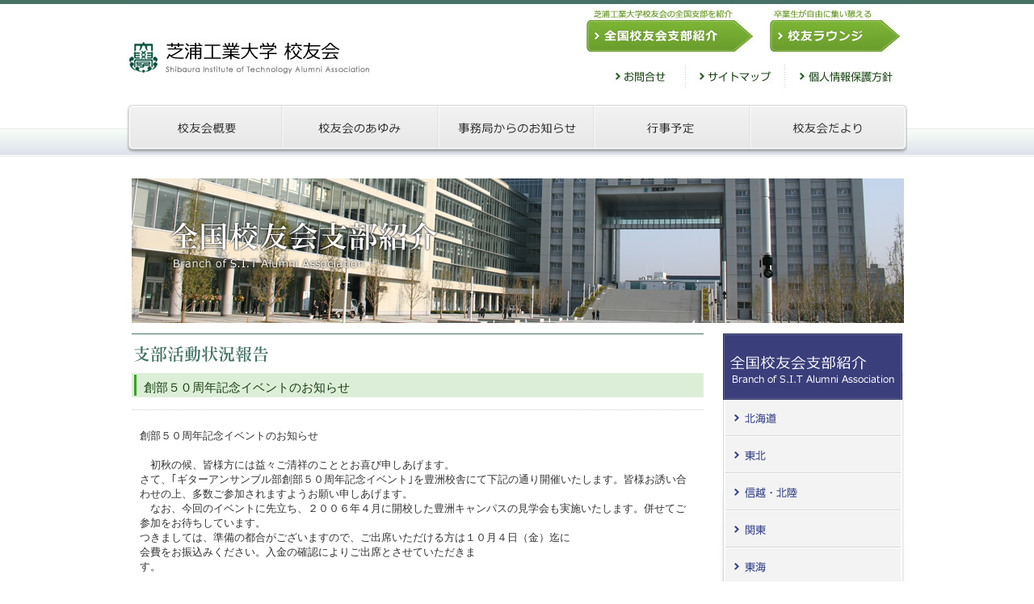

--- FILE ---
content_type: text/html; charset=eucjp-win
request_url: https://www.shibaura-koyu.jp/sibu/shibu-info.php?id=107
body_size: 7820
content:
<!DOCTYPE html PUBLIC "-//W3C//DTD XHTML 1.0 Transitional//EN" "http://www.w3.org/TR/xhtml1/DTD/xhtml1-transitional.dtd">
<!--html xmlns="http://www.w3.org/1999/xhtml"-->
<html lang=ja>
<head>
<meta http-equiv="Content-Type" content="text/html; charset=euc-jp" />
<title>¼Ç±º¹©¶ÈÂç³Ø¹»Í§²ñ/Á´¹ñ¹»Í§²ñ»ÙÉô¾Ò²ð</title>
<meta name="keywords" content="¼Ç±º¹©¶ÈÂç³Ø,¹»Í§²ñ,Á´¹ñ¹»Í§²ñ»ÙÉô¾Ò²ð">
<meta name="description" content="¼Ç±º¹©¶ÈÂç³Ø¹»Í§²ñ¤Î¥Û¡¼¥à¥Ú¡¼¥¸¡£Á´¹ñ¹»Í§²ñ»ÙÉô¾Ò²ð¡£">

<link href="../css/navi.css" rel="stylesheet" type="text/css" />
<link href="../css/main.css" rel="stylesheet" type="text/css" />
<!--analytics-->
<script type="text/javascript">

  var _gaq = _gaq || [];
  _gaq.push(['_setAccount', 'UA-26441474-2']);
  _gaq.push(['_trackPageview']);

  (function() {
    var ga = document.createElement('script'); ga.type = 'text/javascript'; ga.async = true;
    ga.src = ('https:' == document.location.protocol ? 'https://ssl' : 'http://www') + '.google-analytics.com/ga.js';
    var s = document.getElementsByTagName('script')[0]; s.parentNode.insertBefore(ga, s);
  })();

</script>
<!--analytics-->
</head>

<body>
<div id="hd100">
<img src="../image/title2.jpg" alt="¼Ç±º¹©¶ÈÂç³Ø¹»Í§²ñ" width="966" height="130" border="0" usemap="#Map" />
<map name="Map" id="Map">
  <area shape="rect" coords="570,10,778,68" href="index.php" title="Á´¹ñ¹»Í§²ñ»ÙÉô¾Ò²ð" />
  <area shape="rect" coords="796,10,959,66" href="../club/index.html" title="¹»Í§¥é¥¦¥ó¥¸" />
  <area shape="rect" coords="594,79,696,115" href="../info/index.html" title="¤ªÌä¹ç¤»" />
  <area shape="rect" coords="701,80,818,114" href="../sitemap/index.html" title="¥µ¥¤¥È¥Þ¥Ã¥×" />
  <area shape="rect" coords="824,79,958,115" href="../attent/index.html" title="¸Ä¿Í¾ðÊóÊÝ¸îÊý¿Ë" />
  <area shape="rect" coords="3,42,338,103" href="../index.php" title="¼Ç±º¹©¶ÈÂç³ØINDEX" />
</map>
</div>
<div id="nav100">
	<div id="nav">
    	<a href="../gaiyo/index.html"><img src="../image/navi/n1.gif" alt="¹»Í§²ñ³µÍ×" width="193" height="64" /></a><a href="../ayumi/index.html"><img src="../image/navi/n2.gif" alt="¹»Í§²ñ¤Î¤¢¤æ¤ß" width="193" height="64" /></a><a href="../renraku/index.php"><img src="../image/navi/n3.gif" alt="»öÌ³¶É¤«¤é¤Î¤ªÃÎ¤é¤»" width="193" height="64" /></a><a href="../gyoji/index.php"><img src="../image/navi/n4.gif" alt="¹Ô»öÍ½Äê" width="193" height="64" /></a><a href="../letter/index.html"><img src="../image/navi/n5.gif" alt="¹»Í§²ñ¤À¤è¤ê" width="194" height="64" /></a>
	</div>
</div>

<!--Ãæ±û-->
<div id="container"><img src="image/im.jpg" alt="¼Ç±º¹©¶ÈÂç³ØÁ´¹ñ¹»Í§²ñ»ÙÉô¾Ò²ð" width="966" height="180" />

<!--¥á¥¤¥ó-->
<div id="main"><img src="image/t_shibu.gif" alt="»ÙÉô³èÆ°¾õ¶·Êó¹ð" width="708" height="49" /><br />
<div class="sname2">
ÁÏÉô£µ£°¼þÇ¯µ­Ç°¥¤¥Ù¥ó¥È¤Î¤ªÃÎ¤é¤»
</div>
<table class="stab">
  <tr>
    <td>
<p>


      <p>ÁÏÉô£µ£°¼þÇ¯µ­Ç°¥¤¥Ù¥ó¥È¤Î¤ªÃÎ¤é¤»<br />
<br />
¡¡½é½©¤Î¸õ¡¢³§ÍÍÊý¤Ë¤Ï±×¡¹¤´À¶¾Í¤Î¤³¤È¤È¤ª´î¤Ó¿½¤·¤¢¤²¤Þ¤¹¡£<br />
¤µ¤Æ¡¢Ž¢¥®¥¿¡¼¥¢¥ó¥µ¥ó¥Ö¥ëÉôÁÏÉô£µ£°¼þÇ¯µ­Ç°¥¤¥Ù¥ó¥ÈŽ£¤òË­½§¹»¼Ë¤Ë¤Æ²¼µ­¤ÎÄÌ¤ê³«ºÅ¤¤¤¿¤·¤Þ¤¹¡£³§ÍÍ¤ªÍ¶¤¤¹ç¤ï¤»¤Î¾å¡¢Â¿¿ô¤´»²²Ã¤µ¤ì¤Þ¤¹¤è¤¦¤ª´ê¤¤¿½¤·¤¢¤²¤Þ¤¹¡£<br />
¡¡¤Ê¤ª¡¢º£²ó¤Î¥¤¥Ù¥ó¥È¤ËÀèÎ©¤Á¡¢£²£°£°£¶Ç¯£´·î¤Ë³«¹»¤·¤¿Ë­½§¥­¥ã¥ó¥Ñ¥¹¤Î¸«³Ø²ñ¤â¼Â»Ü¤¤¤¿¤·¤Þ¤¹¡£Ê»¤»¤Æ¤´»²²Ã¤ò¤ªÂÔ¤Á¤·¤Æ¤¤¤Þ¤¹¡£<br />
¤Ä¤­¤Þ¤·¤Æ¤Ï¡¢½àÈ÷¤ÎÅÔ¹ç¤¬¤´¤¶¤¤¤Þ¤¹¤Î¤Ç¡¢¤´½ÐÀÊ¤¤¤¿¤À¤±¤ëÊý¤Ï£±£°·î£´Æü¡Ê¶â¡ËËø¤Ë<br />
²ñÈñ¤ò¤ª¿¶¹þ¤ß¤¯¤À¤µ¤¤¡£Æþ¶â¤Î³ÎÇ§¤Ë¤è¤ê¤´½ÐÀÊ¤È¤µ¤»¤Æ¤¤¤¿¤À¤­¤Þ¤¹¡£¡¡¡¡¡¡¡¡¡¡¡¡¡¡¡¡¡¡¡¡¡¡¡¡¡¡¡¡¡¡¡¡¡¡¡¡¡¡¡¡¡¡¡¡¡¡¡¡¡¡¡¡<br />
<br />
Æü »þ¡§ £²£°£±£³ Ç¯ £±£°·î£²£¶Æü¡ÊÅÚ¡Ë<br />
¡¡¡¡¡¡¡¡¼õÉÕ³«»Ï£±£±¡§£³£° ¡ÊË­½§Ž·Ž¬ŽÝŽÊŽßŽ½ ¶µ¼¼Åï£±³¬ ¡Ë¡¡¡¡¡¡¡¡¡¡¡¡¡¡¡¡¡¡¡¡¡¡¡¡¡¡¡¡<br />
<br />
¢¨¡¡¾ÜºÙ¤ÏPDF¤ò¤´³ÎÇ§¤¯¤À¤µ¤¤<br />
¢¨¡¡¥×¥í¥°¥é¥à¤Ë¤Ä¤¤¤Æ¤Ï¤³¤Á¤é¢ªhttp://www.shibaura-koyu.jp/sibu/shibu-info.php?id=88</p>
		<a href="/upload//download.php?section=shibu-info& file=SHIBUINFOID_pdffile000087.pdf&
		        name=¥®¥¿¡¼ÉôÁÏÉô50¼þÇ¯µ­Ç°¥¤¥Ø¡«¥ó¥È³«ºÅÄÌÃÎ.pdf">
			<img src="../renraku/image/pdf_icon.jpg">¥®¥¿¡¼ÉôÁÏÉô50¼þÇ¯µ­Ç°¥¤¥Ø¡«¥ó¥È³«ºÅÄÌÃÎ.pdf
		</a>
  </td>
  </tr>
</table>
<div class="renraku"></div>



<br />
<a href="index.php"><img src="image/goback.gif" width="708" height="35" /></a>

<!--¥á¥¤¥ó½ª--> 
</div>

<!--¥³¥ó¥Æ¥ó¥Ä-->
<div id="cont"> <a href="index.php"><img src="image/c1.gif" alt="¼Ç±º¹©¶ÈÂç³ØÁ´¹ñ¹»Í§²ñ»ÙÉô¾Ò²ð" width="232" height="82" /></a>
  <a href="index.php#s1"><img src="image/c2.gif" alt="ËÌ³¤Æ»" width="232" height="46" /></a>
  <a href="index.php#s2"><img src="image/c3.gif" alt="ÅìËÌ" width="232" height="46" /></a>
  <a href="index.php#s3"><img src="image/c4.gif" alt="¿®±Û¡¦ËÌÎ¦" width="232" height="46" /></a>
  <a href="index.php#s4"><img src="image/c5.gif" alt="´ØÅì" width="232" height="46" /></a>
  <a href="index.php#s5"><img src="image/c6.gif" alt="Åì³¤" width="232" height="46" /></a>
  <a href="index.php#s6"><img src="image/c7.gif" alt="¶áµ¦" width="232" height="46" /></a>
  <a href="index.php#s7"><img src="image/c8.gif" alt="Ãæ¹ñ" width="232" height="46" /></a>
  <a href="index.php#s8"><img src="image/c9.gif" alt="»Í¹ñ" width="232" height="46" /></a>
  <a href="index.php#s9"><img src="image/c10.gif" alt="¶å½£" width="232" height="46" /></a>
  <a href="index.php#s10"><img src="image/c11.gif" alt="²­Æì" width="232" height="46" /></a>
  <a href="index.php#s11"><img src="image/c12.gif" alt="³¤³°" width="232" height="46" /></a>
  <a href="index.php#s12"><img src="image/c13.gif" alt="¿¦°è»ÙÉô" width="232" height="46" /></a>
  <a href="index.php#s13"><img src="image/c14.gif" alt="Æ±¹¥»ÙÉô" width="232" height="46" /></a>
<img src="image/c15.gif" width="232" height="53" />
<a href="index.php"><img src="../image/n_bn/bn1.jpg" alt="Á´¹ñ¹»Í§²ñ»ÙÉô¾Ò²ð" width="232" height="127" /></a>
<a href="../salon/index.html"><img src="../image/n_bn/bn7.jpg" alt="¼Â³Ø¥µ¥í¥ó" width="232" height="127" /></a>
<a href="../sk/index.html"><img src="../image/n_bn/bn5.jpg" alt="Æü·ú³Ø±¡»ñ³Ê¼èÆÀ¹ÖºÂ" width="232" height="127" /></a>
<a href="../sk/index2.php"><img src="../image/n_bn/bn9.jpg" alt="Áí¹ç»ñ³Ê³Ø±¡" width="232" height="127" /></a>
<a href="../koji/index.php"><img src="../image/n_bn/bn6.jpg" alt="¸ø¼¨" width="232" height="127" /></a>
<a href="../club/index.html"><img src="../image/n_bn/bn2.jpg" alt="¹»Í§¥é¥¦¥ó¥¸" width="232" height="127" /></a>
<a href="../square/index.php"><img src="../image/n_bn/bn8.jpg" alt="¹»Í§¤Î¹­¾ì" width="232" height="127" /></a>
  <!--¥³¥ó¥Æ¥ó¥Ä½ª-->
 </div>


<hr class="end" />

<!--¥Õ¥Ã¥¿¡¼-->
<div class="ftw"><a href="index.php"><img src="../image/under/u1.jpg" alt="Á´¹ñ¹»Í§²ñ»ÙÉô¾Ò²ð" width="231" height="65" /></a><a href="../club/index.html"><img src="../image/under/u2.jpg" alt="¹»Í§¥é¥¦¥ó¥¸" width="163" height="65" /></a><img src="../image/under/u_blank.gif" width="217" height="65" alt="" /><a href="../info/index.html"><img src="../image/under/u3.gif" alt="¤ªÌä¹ç¤»" width="92" height="65" /></a><a href="../sitemap/index.html"><img src="../image/under/u4.gif" alt="¥µ¥¤¥È¥Þ¥Ã¥×" width="123" height="65" /></a><a href="../attent/index.html"><img src="../image/under/u5.gif" alt="¸Ä¿Í¾ðÊóÊÝ¸îÊý¿Ë" width="140" height="65" /></a></div>
<div class="ftw"><a href="../gaiyo/index.html"><img src="../image/under/un1.gif" alt="¹»Í§²ñ³µÍ×" width="193" height="55" /></a><a href="../ayumi/index.html"><img src="../image/under/un2.gif" alt="¹»Í§²ñ¤Î¤¢¤æ¤ß" width="193" height="55" /></a><a href="../renraku/index.php"><img src="../image/under/un3.gif" alt="»öÌ³¶É¤«¤é¤Î¤ªÃÎ¤é¤»" width="193" height="55" /></a><a href="../gyoji/index.php"><img src="../image/under/un4.gif" alt="¹Ô»öÍ½Äê" width="193" height="55" /></a><a href="../letter/index.html"><img src="../image/under/un5.gif" alt="¹»Í§²ñ¤À¤è¤ê" width="194" height="55" /></a></div>
<img src="../image/under/under.gif" alt="¼Ç±º¹©¶ÈÂç³Ø¹»Í§²ñ" width="966" height="166" usemap="#Map2" border="0" />
<map name="Map2" id="Map2">
  <area shape="rect" coords="650,66,951,107" href="../map.html" />
</map>
<!--Ãæ±û½ª-->
</div>




</body>
</html>


--- FILE ---
content_type: text/css
request_url: https://www.shibaura-koyu.jp/css/navi.css
body_size: 1119
content:
@charset "shift_jis";

a img {
border: none;
}

a:link{ color:#0099CC; text-decoration:underline; font-weight:bold; }
a:visited{ color:#0099CC; text-decoration:underline; font-weight:bold; }
a:active{ color:#695CBD; text-decoration:underline; font-weight:bold; }
a:hover{ color:#695CBD; text-decoration:underline; font-weight:bold; }


body {
	margin: 0;
	padding: 0;
	color:#333;
font-family:"ヒラギノ角ゴ Pro W3", "Hiragino Kaku Gothic Pro", "メイリオ", Meiryo, Osaka, "ＭＳ Ｐゴシック", "MS PGothic", sans-serif;
font-size:10pt;
line-height:1.4;

}



.clearcw { 
clear: both; 
}

hr.end{
	visibility:hidden;
	clear:both;
	}


/*ページ中央寄せ-------------------*/
#container{
width:966px;
margin-left:auto;
margin-right:auto;
}

/*タイトル*/
#hd100{
	background:url(../image/back.gif) repeat-x;
	width:100%;
	height:130px;
	margin:0px;
	padding:0px;
	text-align:center;
}


/*ナビ*/
#nav100{
	background:url(../image/back2.gif) repeat-x;
	width:100%;
	height:64px;
	padding:0px;
	margin-bottom:26px;
	
}
#nav{
	width:966px;
	margin-bottom:26px;
	margin-left:auto;
margin-right:auto;
}



/*フッター*/
.ftw{
	width:966px;
	margin-left:auto;
	margin-right:auto;
}

































